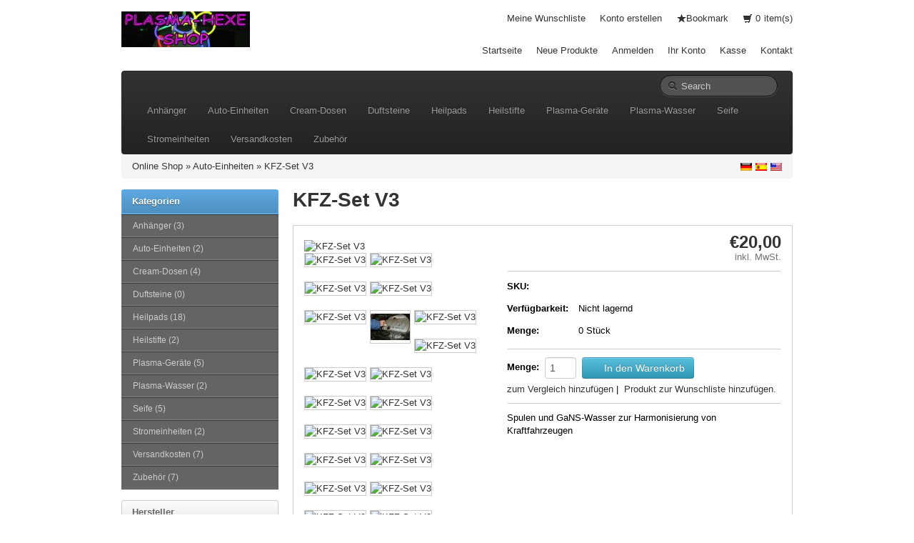

--- FILE ---
content_type: text/html; charset=utf-8
request_url: https://frickeltech.lima-city.de/plasmashop/products.php?77&cPath=1&sid=3aefd2c9ab973fad33a8fc3e0ced79e5
body_size: 8382
content:
<!DOCTYPE html>
<html lang="de">
<head>
    <meta charset="utf-8">
    <link rel="shortcut icon" href="templates/bootstrap/images/favicon.png" />
    <title>KFZ-Set V3 - Plasma-shop-ALT</title>
    <meta name="viewport" content="width=device-width, initial-scale=1.0">

    <!-- Le HTML5 shim, for IE6-8 support of HTML5 elements -->
    <!--[if lt IE 9]>
      <script src="http://html5shim.googlecode.com/svn/trunk/html5.js"></script>
	<![endif]-->
	
    <base href="http://frickeltech.lima-city.de/plasmashop/" />
    
        <link rel="stylesheet" type="text/css" href="templates/bootstrap/css/all.min.css" />
        
    <!-- touch icons -->
    <link rel="apple-touch-icon-precomposed" sizes="144x144" href="templates/bootstrap/images/apple-touch-icon-144-precomposed.png">
    <link rel="apple-touch-icon-precomposed" sizes="114x114" href="templates/bootstrap/images/apple-touch-icon-114-precomposed.png">
    <link rel="apple-touch-icon-precomposed" sizes="72x72" href="templates/bootstrap/images/apple-touch-icon-72-precomposed.png">
    <link rel="apple-touch-icon-precomposed" href="templates/bootstrap/images/apple-touch-icon-57-precomposed.png">

<meta name="generator" content="TomatoCart -- Open Source Shopping Cart Solution" />
<meta name="keywords" content="KFZ-Set V3" />

<script type="text/javascript" src="templates/bootstrap/javascript/mootools-1.2.6.min.js"></script>
<script type="text/javascript" src="https://ajax.googleapis.com/ajax/libs/mootools/1.2.5/mootools-yui-compressed.js"></script>
<script type="text/javascript" src="ext/mootools/mootools_more.js"></script>
<script type="text/javascript" src="includes/general.js"></script>
<script type="text/javascript" src="ext/menumatic/MenuMatic_0.68.3.js"></script>
<link rel="stylesheet" type="text/css" href="ext/mojozoom/mojozoom.css" />
<link rel="stylesheet" type="text/css" href="templates/bootstrap/javascript/milkbox/milkbox.css" />
	<meta name="Generator" content="TomatoCart" />
</head>
<body>
    <div id="pageHeader">
        <div class="container">
            <div class="row-fluid">
                <div class="span4 logo"><a href="http://frickeltech.lima-city.de/plasmashop/index.php?sid=dbb43612826239e22d7812ab7deab73c" id="siteLogo"><img src="images/logo_bootstrap.jpg" alt="Plasma-shop-ALT" title="Plasma-shop-ALT" /></a></div>
                <div class="span8">
                	<div class="top-nav clearfix">
                        <ul>
                            <li>
                            	<a href="http://frickeltech.lima-city.de/plasmashop/account.php?wishlist&amp;sid=dbb43612826239e22d7812ab7deab73c">Meine Wunschliste</a>                            </li>
                                                        <li><a href="http://frickeltech.lima-city.de/plasmashop/account.php?create&amp;sid=dbb43612826239e22d7812ab7deab73c">Konto erstellen</a></li>
                                                                                    <li id="bookmark"><i class="icon-star"></i></li>    
                            <li class="cart"><a href="http://frickeltech.lima-city.de/plasmashop/checkout.php?sid=dbb43612826239e22d7812ab7deab73c"><span id="popupCart"><i class="icon-shopping-cart"></i> <span id="popupCartItems">0</span><span>item(s)</span></span></a></li>
                        </ul>
                    </div>
                    <div class="main-nav">
                        <ul>
                            <li class="visible-desktop"><a href="http://frickeltech.lima-city.de/plasmashop/index.php?index&amp;sid=dbb43612826239e22d7812ab7deab73c">Startseite</a></li>
                            <li><a href="http://frickeltech.lima-city.de/plasmashop/products.php?new&amp;sid=dbb43612826239e22d7812ab7deab73c">Neue Produkte</a></li>
                                                        <li><a href="http://frickeltech.lima-city.de/plasmashop/account.php?login&amp;sid=dbb43612826239e22d7812ab7deab73c">Anmelden</a></li>
                                                        <li><a href="http://frickeltech.lima-city.de/plasmashop/account.php?sid=dbb43612826239e22d7812ab7deab73c">Ihr Konto</a></li>
                            <li><a href="http://frickeltech.lima-city.de/plasmashop/checkout.php?checkout&amp;sid=dbb43612826239e22d7812ab7deab73c">Kasse</a></li>
                            <li><a href="http://frickeltech.lima-city.de/plasmashop/info.php?contact&amp;sid=dbb43612826239e22d7812ab7deab73c">Kontakt</a></li>
                        </ul>
                    </div>
                </div>
            </div>
        </div>
    </div>
    
    <!-- BEGIN: Navigation -->
    <div class="container">
    	<div class="navbar navbar-inverse">
    		<div class="navbar-inner">
                <button type="button" class="btn btn-navbar" data-toggle="collapse" data-target=".nav-collapse">
                <span class="icon-bar"></span>
                <span class="icon-bar"></span>
                <span class="icon-bar"></span>
                </button>
                <form name="search" method="get" action="http://frickeltech.lima-city.de/plasmashop/search.php" class="navbar-search pull-right">
                    <input id="keywords" type="text" name="keywords" class="search-query keywords" placeholder="Search" />
                    <div class="icon-search"></div>
                </form>
    			<div class="nav-collapse collapse">
        			<ul class="nav"><li><a href="http://frickeltech.lima-city.de/plasmashop/index.php?cPath=13&amp;sid=dbb43612826239e22d7812ab7deab73c">Anhänger</a></li><li><a href="http://frickeltech.lima-city.de/plasmashop/index.php?cPath=1&amp;sid=dbb43612826239e22d7812ab7deab73c">Auto-Einheiten</a></li><li><a href="http://frickeltech.lima-city.de/plasmashop/index.php?cPath=17&amp;sid=dbb43612826239e22d7812ab7deab73c">Cream-Dosen</a></li><li><a href="http://frickeltech.lima-city.de/plasmashop/index.php?cPath=18&amp;sid=dbb43612826239e22d7812ab7deab73c">Duftsteine</a></li><li><a href="http://frickeltech.lima-city.de/plasmashop/index.php?cPath=3&amp;sid=dbb43612826239e22d7812ab7deab73c">Heilpads</a></li><li><a href="http://frickeltech.lima-city.de/plasmashop/index.php?cPath=2&amp;sid=dbb43612826239e22d7812ab7deab73c">Heilstifte</a></li><li><a href="http://frickeltech.lima-city.de/plasmashop/index.php?cPath=10&amp;sid=dbb43612826239e22d7812ab7deab73c">Plasma-Geräte</a></li><li><a href="http://frickeltech.lima-city.de/plasmashop/index.php?cPath=19&amp;sid=dbb43612826239e22d7812ab7deab73c">Plasma-Wasser</a></li><li><a href="http://frickeltech.lima-city.de/plasmashop/index.php?cPath=12&amp;sid=dbb43612826239e22d7812ab7deab73c">Seife</a></li><li><a href="http://frickeltech.lima-city.de/plasmashop/index.php?cPath=11&amp;sid=dbb43612826239e22d7812ab7deab73c">Stromeinheiten</a></li><li><a href="http://frickeltech.lima-city.de/plasmashop/index.php?cPath=16&amp;sid=dbb43612826239e22d7812ab7deab73c">Versandkosten</a></li><li><a href="http://frickeltech.lima-city.de/plasmashop/index.php?cPath=14&amp;sid=dbb43612826239e22d7812ab7deab73c">Zubehör</a></li></ul>                </div>
            </div>
        </div>
    </div>
    <!-- END: Navigation -->  
    
        <!-- BEGIN: Breadcrumb -->
    <div class="container">
        <div class="breadcrumb hidden-phone">
            <a href="http://frickeltech.lima-city.de/plasmashop/index.php?sid=dbb43612826239e22d7812ab7deab73c">Online Shop</a> &raquo; <a href="http://frickeltech.lima-city.de/plasmashop/index.php?cPath=1&amp;sid=dbb43612826239e22d7812ab7deab73c">Auto-Einheiten</a> &raquo; <a href="http://frickeltech.lima-city.de/plasmashop/products.php?77&amp;sid=dbb43612826239e22d7812ab7deab73c">KFZ-Set V3</a>        
            <div class="pull-right flags">
              <a href="http://frickeltech.lima-city.de/plasmashop/products.php?77&amp;cPath=1&amp;language=de_DE&amp;sid=dbb43612826239e22d7812ab7deab73c"><img src="images/worldflags/de.png" alt="German" title="German" width="16" height="10" /></a><a href="http://frickeltech.lima-city.de/plasmashop/products.php?77&amp;cPath=1&amp;language=es_ES&amp;sid=dbb43612826239e22d7812ab7deab73c"><img src="images/worldflags/es.png" alt="Spanish" title="Spanish" width="16" height="10" /></a><a href="http://frickeltech.lima-city.de/plasmashop/products.php?77&amp;cPath=1&amp;language=en_US&amp;sid=dbb43612826239e22d7812ab7deab73c"><img src="images/worldflags/us.png" alt="English" title="English" width="16" height="10" /></a>            </div>   
        </div>    
    </div>
    <!-- END: Breadcrumb -->
    

<!--  slideshow  -->
<!--  END: slideshow  -->

<!--  Database Connection failed  -->
<!--  END: Database Connection failed  -->

<div id="pageWrapper" class="container">
	<div class="row-fluid">
                <div id="content-left" class="span3 hidden-phone"><!-- box categories start //-->
<div id="boxCategories" class="boxNew">
    <div class="boxTitle">Kategorien</div>
    
    <div class="boxContents">
	    <script type="text/javascript">
          window.addEvent('domready',function(){
            var myMenu = new MenuMatic({ id: "categoriesTree", effect: "slide & fade", duration: 600, orientation:"vertical" });
          });
          </script>
<ul id="categoriesTree"><li><a href="http://frickeltech.lima-city.de/plasmashop/index.php?cPath=13&amp;sid=dbb43612826239e22d7812ab7deab73c">Anhänger&nbsp;(3)</a></li><li><a href="http://frickeltech.lima-city.de/plasmashop/index.php?cPath=1&amp;sid=dbb43612826239e22d7812ab7deab73c">Auto-Einheiten&nbsp;(2)</a></li><li><a href="http://frickeltech.lima-city.de/plasmashop/index.php?cPath=17&amp;sid=dbb43612826239e22d7812ab7deab73c">Cream-Dosen&nbsp;(4)</a></li><li><a href="http://frickeltech.lima-city.de/plasmashop/index.php?cPath=18&amp;sid=dbb43612826239e22d7812ab7deab73c">Duftsteine&nbsp;(0)</a></li><li><a href="http://frickeltech.lima-city.de/plasmashop/index.php?cPath=3&amp;sid=dbb43612826239e22d7812ab7deab73c">Heilpads&nbsp;(18)</a></li><li><a href="http://frickeltech.lima-city.de/plasmashop/index.php?cPath=2&amp;sid=dbb43612826239e22d7812ab7deab73c">Heilstifte&nbsp;(2)</a></li><li><a href="http://frickeltech.lima-city.de/plasmashop/index.php?cPath=10&amp;sid=dbb43612826239e22d7812ab7deab73c">Plasma-Geräte&nbsp;(5)</a></li><li><a href="http://frickeltech.lima-city.de/plasmashop/index.php?cPath=19&amp;sid=dbb43612826239e22d7812ab7deab73c">Plasma-Wasser&nbsp;(2)</a></li><li><a href="http://frickeltech.lima-city.de/plasmashop/index.php?cPath=12&amp;sid=dbb43612826239e22d7812ab7deab73c">Seife&nbsp;(5)</a></li><li><a href="http://frickeltech.lima-city.de/plasmashop/index.php?cPath=11&amp;sid=dbb43612826239e22d7812ab7deab73c">Stromeinheiten&nbsp;(2)</a></li><li><a href="http://frickeltech.lima-city.de/plasmashop/index.php?cPath=16&amp;sid=dbb43612826239e22d7812ab7deab73c">Versandkosten&nbsp;(7)</a></li><li><a href="http://frickeltech.lima-city.de/plasmashop/index.php?cPath=14&amp;sid=dbb43612826239e22d7812ab7deab73c">Zubehör&nbsp;(7)</a></li></ul>    </div>
</div>

<!-- box categories end //-->

<!-- box manufacturers start //-->

<div id="boxManufacturers" class="boxNew">
    <div class="boxTitle">Hersteller</div>
    
    <div class="boxContents"><ul><li><a href="http://frickeltech.lima-city.de/plasmashop/index.php?manufacturers=3&amp;sid=dbb43612826239e22d7812ab7deab73c"><img src="images/manufacturers/hersteller-plasmashop1.png" alt="Dirk&Andrea" title="Dirk&Andrea" /></a></li><li><a href="http://frickeltech.lima-city.de/plasmashop/index.php?manufacturers=1&amp;sid=dbb43612826239e22d7812ab7deab73c"><img src="images/manufacturers/hersteller-frickel1.png" alt="Frickel" title="Frickel" /></a></li><li><a href="http://frickeltech.lima-city.de/plasmashop/index.php?manufacturers=2&amp;sid=dbb43612826239e22d7812ab7deab73c"><img src="images/manufacturers/hersteller-plasmahexe1.png" alt="Plasmahexe" title="Plasmahexe" /></a></li></ul></div>
</div>

<!-- box manufacturers end //-->

<!-- box manufacturer_info start //-->

<div class="boxNew">
    <div class="boxTitle">Herstellerinfo</div>
    
    <div class="boxContents"><div style="text-align: center;"><a href="http://frickeltech.lima-city.de/plasmashop/index.php?manufacturers=1&amp;sid=dbb43612826239e22d7812ab7deab73c"><img src="images/manufacturers/hersteller-frickel1.png" alt="Frickel" title="Frickel" /></a></div><ol style="list-style: none; margin: 0; padding: 0;"><li><a href="http://frickeltech.lima-city.de/plasmashop/redirect.php?action=manufacturer&amp;manufacturers_id=1&amp;sid=dbb43612826239e22d7812ab7deab73c" target="_blank">Frickel-Website besuchen</a></li><li><a href="http://frickeltech.lima-city.de/plasmashop/index.php?manufacturers=1&amp;sid=dbb43612826239e22d7812ab7deab73c">Andere Produkte ansehen</a></li></ol></div>
</div>

<!-- box manufacturer_info end //-->

<!-- box product_notifications start //-->

<div class="boxNew">
    <div class="boxTitle">Produkt-Benachrichtigungen</div>
    
    <div class="boxContents"><div style="float: left; width: 55px;"><a href="http://frickeltech.lima-city.de/plasmashop/products.php?77&amp;cPath=1&amp;action=notify_add&amp;sid=dbb43612826239e22d7812ab7deab73c"><img src="images/box_products_notifications.gif" alt="Benachrichtigen Sie mich bei Neuigkeiten über KFZ-Set V3" title="Benachrichtigen Sie mich bei Neuigkeiten über KFZ-Set V3" /></a></div><a href="http://frickeltech.lima-city.de/plasmashop/products.php?77&amp;cPath=1&amp;action=notify_add&amp;sid=dbb43612826239e22d7812ab7deab73c">Benachrichtigen Sie mich bei Neuigkeiten über KFZ-Set V3</a><div style="clear: both;"></div></div>
</div>

<!-- box product_notifications end //-->

<!-- box tell_a_friend start //-->

<div class="boxNew">
    <div class="boxTitle">Weiterempfehlen</div>
    
    <div class="boxContents" style="text-align: center;"><form name="tell_a_friend" action="http://frickeltech.lima-city.de/plasmashop/products.php?tell_a_friend&amp;77&amp;sid=dbb43612826239e22d7812ab7deab73c" method="post">
<input type="text" name="to_email_address" id="to_email_address" style="width: 80%;" />&nbsp;<input type="image" src="includes/languages/de_DE/images/buttons/button_tell_a_friend.gif" alt="Empfehlen Sie diesen Artikel weiter." title="Empfehlen Sie diesen Artikel weiter." /><br />Empfehlen Sie diesen Artikel weiter.
</form>
</div>
</div>

<!-- box tell_a_friend end //-->

<!-- box currencies start //-->

<div class="boxNew">
    <div class="boxTitle">Währungen</div>
    
    <div class="boxContents"><form name="currencies" action="http://frickeltech.lima-city.de/plasmashop/products.php" method="get"><input type="hidden" name="77" /><input type="hidden" name="cPath" value="1" /><select name="currency" id="currency" onchange="this.form.submit();" style="width: 99%"><option value="USD">US Dollar</option><option value="EUR" selected="selected">Euro</option><option value="GBP">British Pounds</option></select><input type="hidden" name="sid" value="dbb43612826239e22d7812ab7deab73c" /></form></div>
</div>

<!-- box currencies end //--></div> 
                
        <div  id="content-center" class="span9">
                        
            <!--  before module group  -->
                        <!--  END: before module group  -->
            
            <!--  page body  -->
            
<h1>KFZ-Set V3</h1>



<div class="moduleBox">

    <div class="content clearfix product-info btop">
    	<div class="row-fluid">
            <div class="span5 clearfix">
                <script type="text/javascript" src="templates/bootstrap/javascript/milkbox/milkbox.js"></script>
                
                <div id="productImages">
                <a href="javascript:void(0)" id="defaultProductImage"><img src="images/products/product_info/77_317_v3_4428.jpg" alt="KFZ-Set V3" title="KFZ-Set V3"  large-img="http://frickeltech.lima-city.de/plasmashop/images/products/large/77_317_v3_4428.jpg" id="product_image" style="padding:0px;border:0px;"class="productImage" /></a><div style="clear:both"></div><a href="http://frickeltech.lima-city.de/plasmashop/images/products/large/77_314_v3-anleitung-seite2.jpg" rel="milkbox:group_products" product-info-img="http://frickeltech.lima-city.de/plasmashop/images/products/product_info/77_314_v3-anleitung-seite2.jpg" large-img="http://frickeltech.lima-city.de/plasmashop/images/products/large/77_314_v3-anleitung-seite2.jpg" style="float:left" class="mini"><img src="images/products/mini/77_314_v3-anleitung-seite2.jpg" alt="KFZ-Set V3" title="KFZ-Set V3" class="productImage" /></a>
<a href="http://frickeltech.lima-city.de/plasmashop/images/products/large/77_329_kfz-v3-seite3.jpg" rel="milkbox:group_products" product-info-img="http://frickeltech.lima-city.de/plasmashop/images/products/product_info/77_329_kfz-v3-seite3.jpg" large-img="http://frickeltech.lima-city.de/plasmashop/images/products/large/77_329_kfz-v3-seite3.jpg" style="float:left" class="mini"><img src="images/products/mini/77_329_kfz-v3-seite3.jpg" alt="KFZ-Set V3" title="KFZ-Set V3" class="productImage" /></a>
<a href="http://frickeltech.lima-city.de/plasmashop/images/products/large/77_328_kfz-v3-seite2.jpg" rel="milkbox:group_products" product-info-img="http://frickeltech.lima-city.de/plasmashop/images/products/product_info/77_328_kfz-v3-seite2.jpg" large-img="http://frickeltech.lima-city.de/plasmashop/images/products/large/77_328_kfz-v3-seite2.jpg" style="float:left" class="mini"><img src="images/products/mini/77_328_kfz-v3-seite2.jpg" alt="KFZ-Set V3" title="KFZ-Set V3" class="productImage" /></a>
<a href="http://frickeltech.lima-city.de/plasmashop/images/products/large/77_327_kfz-v3-seite4.jpg" rel="milkbox:group_products" product-info-img="http://frickeltech.lima-city.de/plasmashop/images/products/product_info/77_327_kfz-v3-seite4.jpg" large-img="http://frickeltech.lima-city.de/plasmashop/images/products/large/77_327_kfz-v3-seite4.jpg" style="float:left" class="mini"><img src="images/products/mini/77_327_kfz-v3-seite4.jpg" alt="KFZ-Set V3" title="KFZ-Set V3" class="productImage" /></a>
<a href="http://frickeltech.lima-city.de/plasmashop/images/products/large/77_326_kfz-v3-seite1.jpg" rel="milkbox:group_products" product-info-img="http://frickeltech.lima-city.de/plasmashop/images/products/product_info/77_326_kfz-v3-seite1.jpg" large-img="http://frickeltech.lima-city.de/plasmashop/images/products/large/77_326_kfz-v3-seite1.jpg" style="float:left" class="mini"><img src="images/products/mini/77_326_kfz-v3-seite1.jpg" alt="KFZ-Set V3" title="KFZ-Set V3" class="productImage" /></a>
<a href="http://frickeltech.lima-city.de/plasmashop/images/products/large/77_313_dsc_4100.jpg" rel="milkbox:group_products" product-info-img="http://frickeltech.lima-city.de/plasmashop/images/products/product_info/77_313_dsc_4100.jpg" large-img="http://frickeltech.lima-city.de/plasmashop/images/products/large/77_313_dsc_4100.jpg" style="float:left" class="mini"><img src="images/products/mini/77_313_dsc_4100.jpg" alt="KFZ-Set V3" title="KFZ-Set V3" class="productImage" /></a>
<a href="http://frickeltech.lima-city.de/plasmashop/images/products/large/77_312_dsc_4103.jpg" rel="milkbox:group_products" product-info-img="http://frickeltech.lima-city.de/plasmashop/images/products/product_info/77_312_dsc_4103.jpg" large-img="http://frickeltech.lima-city.de/plasmashop/images/products/large/77_312_dsc_4103.jpg" style="float:left" class="mini"><img src="images/products/mini/77_312_dsc_4103.jpg" alt="KFZ-Set V3" title="KFZ-Set V3" class="productImage" /></a>
<a href="http://frickeltech.lima-city.de/plasmashop/images/products/large/77_311_dsc_4102.jpg" rel="milkbox:group_products" product-info-img="http://frickeltech.lima-city.de/plasmashop/images/products/product_info/77_311_dsc_4102.jpg" large-img="http://frickeltech.lima-city.de/plasmashop/images/products/large/77_311_dsc_4102.jpg" style="float:left" class="mini"><img src="images/products/mini/77_311_dsc_4102.jpg" alt="KFZ-Set V3" title="KFZ-Set V3" class="productImage" /></a>
<a href="http://frickeltech.lima-city.de/plasmashop/images/products/large/77_310_dsc_4101.jpg" rel="milkbox:group_products" product-info-img="http://frickeltech.lima-city.de/plasmashop/images/products/product_info/77_310_dsc_4101.jpg" large-img="http://frickeltech.lima-city.de/plasmashop/images/products/large/77_310_dsc_4101.jpg" style="float:left" class="mini"><img src="images/products/mini/77_310_dsc_4101.jpg" alt="KFZ-Set V3" title="KFZ-Set V3" class="productImage" /></a>
<a href="http://frickeltech.lima-city.de/plasmashop/images/products/large/77_309_dsc_4104.jpg" rel="milkbox:group_products" product-info-img="http://frickeltech.lima-city.de/plasmashop/images/products/product_info/77_309_dsc_4104.jpg" large-img="http://frickeltech.lima-city.de/plasmashop/images/products/large/77_309_dsc_4104.jpg" style="float:left" class="mini"><img src="images/products/mini/77_309_dsc_4104.jpg" alt="KFZ-Set V3" title="KFZ-Set V3" class="productImage" /></a>
<a href="http://frickeltech.lima-city.de/plasmashop/images/products/large/77_308_dsc_4099.jpg" rel="milkbox:group_products" product-info-img="http://frickeltech.lima-city.de/plasmashop/images/products/product_info/77_308_dsc_4099.jpg" large-img="http://frickeltech.lima-city.de/plasmashop/images/products/large/77_308_dsc_4099.jpg" style="float:left" class="mini"><img src="images/products/mini/77_308_dsc_4099.jpg" alt="KFZ-Set V3" title="KFZ-Set V3" class="productImage" /></a>
<a href="http://frickeltech.lima-city.de/plasmashop/images/products/large/77_307_dsc_4098.jpg" rel="milkbox:group_products" product-info-img="http://frickeltech.lima-city.de/plasmashop/images/products/product_info/77_307_dsc_4098.jpg" large-img="http://frickeltech.lima-city.de/plasmashop/images/products/large/77_307_dsc_4098.jpg" style="float:left" class="mini"><img src="images/products/mini/77_307_dsc_4098.jpg" alt="KFZ-Set V3" title="KFZ-Set V3" class="productImage" /></a>
<a href="http://frickeltech.lima-city.de/plasmashop/images/products/large/77_323_v3_4405.jpg" rel="milkbox:group_products" product-info-img="http://frickeltech.lima-city.de/plasmashop/images/products/product_info/77_323_v3_4405.jpg" large-img="http://frickeltech.lima-city.de/plasmashop/images/products/large/77_323_v3_4405.jpg" style="float:left" class="mini"><img src="images/products/mini/77_323_v3_4405.jpg" alt="KFZ-Set V3" title="KFZ-Set V3" class="productImage" /></a>
<a href="http://frickeltech.lima-city.de/plasmashop/images/products/large/77_324_v3_4404.jpg" rel="milkbox:group_products" product-info-img="http://frickeltech.lima-city.de/plasmashop/images/products/product_info/77_324_v3_4404.jpg" large-img="http://frickeltech.lima-city.de/plasmashop/images/products/large/77_324_v3_4404.jpg" style="float:left" class="mini"><img src="images/products/mini/77_324_v3_4404.jpg" alt="KFZ-Set V3" title="KFZ-Set V3" class="productImage" /></a>
<a href="http://frickeltech.lima-city.de/plasmashop/images/products/large/77_304_flaeschen-gans1.jpg" rel="milkbox:group_products" product-info-img="http://frickeltech.lima-city.de/plasmashop/images/products/product_info/77_304_flaeschen-gans1.jpg" large-img="http://frickeltech.lima-city.de/plasmashop/images/products/large/77_304_flaeschen-gans1.jpg" style="float:left" class="mini"><img src="images/products/mini/77_304_flaeschen-gans1.jpg" alt="KFZ-Set V3" title="KFZ-Set V3" class="productImage" /></a>
<a href="http://frickeltech.lima-city.de/plasmashop/images/products/large/77_325_v3_4401.jpg" rel="milkbox:group_products" product-info-img="http://frickeltech.lima-city.de/plasmashop/images/products/product_info/77_325_v3_4401.jpg" large-img="http://frickeltech.lima-city.de/plasmashop/images/products/large/77_325_v3_4401.jpg" style="float:left" class="mini"><img src="images/products/mini/77_325_v3_4401.jpg" alt="KFZ-Set V3" title="KFZ-Set V3" class="productImage" /></a>
<a href="http://frickeltech.lima-city.de/plasmashop/images/products/large/77_322_v3_4419.jpg" rel="milkbox:group_products" product-info-img="http://frickeltech.lima-city.de/plasmashop/images/products/product_info/77_322_v3_4419.jpg" large-img="http://frickeltech.lima-city.de/plasmashop/images/products/large/77_322_v3_4419.jpg" style="float:left" class="mini"><img src="images/products/mini/77_322_v3_4419.jpg" alt="KFZ-Set V3" title="KFZ-Set V3" class="productImage" /></a>
<a href="http://frickeltech.lima-city.de/plasmashop/images/products/large/77_321_v3_4421.jpg" rel="milkbox:group_products" product-info-img="http://frickeltech.lima-city.de/plasmashop/images/products/product_info/77_321_v3_4421.jpg" large-img="http://frickeltech.lima-city.de/plasmashop/images/products/large/77_321_v3_4421.jpg" style="float:left" class="mini"><img src="images/products/mini/77_321_v3_4421.jpg" alt="KFZ-Set V3" title="KFZ-Set V3" class="productImage" /></a>
<a href="http://frickeltech.lima-city.de/plasmashop/images/products/large/77_320_v3_4424.jpg" rel="milkbox:group_products" product-info-img="http://frickeltech.lima-city.de/plasmashop/images/products/product_info/77_320_v3_4424.jpg" large-img="http://frickeltech.lima-city.de/plasmashop/images/products/large/77_320_v3_4424.jpg" style="float:left" class="mini"><img src="images/products/mini/77_320_v3_4424.jpg" alt="KFZ-Set V3" title="KFZ-Set V3" class="productImage" /></a>
<a href="http://frickeltech.lima-city.de/plasmashop/images/products/large/77_298_dsc_4096.jpg" rel="milkbox:group_products" product-info-img="http://frickeltech.lima-city.de/plasmashop/images/products/product_info/77_298_dsc_4096.jpg" large-img="http://frickeltech.lima-city.de/plasmashop/images/products/large/77_298_dsc_4096.jpg" style="float:left" class="mini"><img src="images/products/mini/77_298_dsc_4096.jpg" alt="KFZ-Set V3" title="KFZ-Set V3" class="productImage" /></a>
<a href="http://frickeltech.lima-city.de/plasmashop/images/products/large/77_319_v3_4425.jpg" rel="milkbox:group_products" product-info-img="http://frickeltech.lima-city.de/plasmashop/images/products/product_info/77_319_v3_4425.jpg" large-img="http://frickeltech.lima-city.de/plasmashop/images/products/large/77_319_v3_4425.jpg" style="float:left" class="mini"><img src="images/products/mini/77_319_v3_4425.jpg" alt="KFZ-Set V3" title="KFZ-Set V3" class="productImage" /></a>
<a href="http://frickeltech.lima-city.de/plasmashop/images/products/large/77_318_v3_4420.jpg" rel="milkbox:group_products" product-info-img="http://frickeltech.lima-city.de/plasmashop/images/products/product_info/77_318_v3_4420.jpg" large-img="http://frickeltech.lima-city.de/plasmashop/images/products/large/77_318_v3_4420.jpg" style="float:left" class="mini"><img src="images/products/mini/77_318_v3_4420.jpg" alt="KFZ-Set V3" title="KFZ-Set V3" class="productImage" /></a>
<a href="http://frickeltech.lima-city.de/plasmashop/images/products/large/77_317_v3_4428.jpg" rel="milkbox:group_products" product-info-img="http://frickeltech.lima-city.de/plasmashop/images/products/product_info/77_317_v3_4428.jpg" large-img="http://frickeltech.lima-city.de/plasmashop/images/products/large/77_317_v3_4428.jpg" style="float:left" class="mini"><img src="images/products/mini/77_317_v3_4428.jpg" alt="KFZ-Set V3" title="KFZ-Set V3" class="productImage" /></a>
<a href="http://frickeltech.lima-city.de/plasmashop/images/products/large/77_293_kfz-set11.jpg" rel="milkbox:group_products" product-info-img="http://frickeltech.lima-city.de/plasmashop/images/products/product_info/77_293_kfz-set11.jpg" large-img="http://frickeltech.lima-city.de/plasmashop/images/products/large/77_293_kfz-set11.jpg" style="float:left" class="mini"><img src="images/products/mini/77_293_kfz-set11.jpg" alt="KFZ-Set V3" title="KFZ-Set V3" class="productImage" /></a>
<a href="http://frickeltech.lima-city.de/plasmashop/images/products/large/77_292_kfz-set12.jpg" rel="milkbox:group_products" product-info-img="http://frickeltech.lima-city.de/plasmashop/images/products/product_info/77_292_kfz-set12.jpg" large-img="http://frickeltech.lima-city.de/plasmashop/images/products/large/77_292_kfz-set12.jpg" style="float:left" class="mini"><img src="images/products/mini/77_292_kfz-set12.jpg" alt="KFZ-Set V3" title="KFZ-Set V3" class="productImage" /></a>
<a href="http://frickeltech.lima-city.de/plasmashop/images/products/large/77_291_kfz-set07.jpg" rel="milkbox:group_products" product-info-img="http://frickeltech.lima-city.de/plasmashop/images/products/product_info/77_291_kfz-set07.jpg" large-img="http://frickeltech.lima-city.de/plasmashop/images/products/large/77_291_kfz-set07.jpg" style="float:left" class="mini"><img src="images/products/mini/77_291_kfz-set07.jpg" alt="KFZ-Set V3" title="KFZ-Set V3" class="productImage" /></a>
<a href="http://frickeltech.lima-city.de/plasmashop/images/products/large/77_316_v3_4427.jpg" rel="milkbox:group_products" product-info-img="http://frickeltech.lima-city.de/plasmashop/images/products/product_info/77_316_v3_4427.jpg" large-img="http://frickeltech.lima-city.de/plasmashop/images/products/large/77_316_v3_4427.jpg" style="float:left" class="mini"><img src="images/products/mini/77_316_v3_4427.jpg" alt="KFZ-Set V3" title="KFZ-Set V3" class="productImage" /></a>
<a href="http://frickeltech.lima-city.de/plasmashop/images/products/large/77_289_kfz-set05.jpg" rel="milkbox:group_products" product-info-img="http://frickeltech.lima-city.de/plasmashop/images/products/product_info/77_289_kfz-set05.jpg" large-img="http://frickeltech.lima-city.de/plasmashop/images/products/large/77_289_kfz-set05.jpg" style="float:left" class="mini"><img src="images/products/mini/77_289_kfz-set05.jpg" alt="KFZ-Set V3" title="KFZ-Set V3" class="productImage" /></a>
<a href="http://frickeltech.lima-city.de/plasmashop/images/products/large/77_315_v3-anleitung-seite1.jpg" rel="milkbox:group_products" product-info-img="http://frickeltech.lima-city.de/plasmashop/images/products/product_info/77_315_v3-anleitung-seite1.jpg" large-img="http://frickeltech.lima-city.de/plasmashop/images/products/large/77_315_v3-anleitung-seite1.jpg" style="float:left" class="mini"><img src="images/products/mini/77_315_v3-anleitung-seite1.jpg" alt="KFZ-Set V3" title="KFZ-Set V3" class="productImage" /></a>
                </div>
            </div>
        
            <form class="form-inline span7" id="cart_quantity" name="cart_quantity" action="http://frickeltech.lima-city.de/plasmashop/products.php?77&amp;cPath=1&amp;action=cart_add&amp;sid=dbb43612826239e22d7812ab7deab73c" method="post">
            	<div id="product-info">
            		<div class="price-info">
            			<span id="productInfoPrice" class="price">€20,00</span>
            			<span class="tax">inkl. MwSt.</span>
                                    		</div>
            		<div class="divider"></div>
                    <div>
                      	<label>SKU:</label>
                      	<span id="productInfoSku"></span>
                    </div>
                    <div>
                      	<label>Verfügbarkeit:</label>
                      	<span id="productInfoAvailable">Nicht lagernd</span>
                    </div>
                                    <div>
                      	<label>Menge:</label>
                    	<span id="productInfoQty">0 Stück</span>
                    </div>
                                                                                                
                              
                  
                
                            
                        		<div class="divider"></div>
                    <div id="shoppingCart">
                    	<b>Menge:</b>&nbsp;
                    	<input type="text" name="quantity" id="quantity" value="1" size="3" />&nbsp;
                    	<button type="submit" id="ac_productsinfo_77" class="btn btn-info ajaxAddToCart" title="In den Warenkorb"><i class="icon-shopping-cart icon-white "></i> In den Warenkorb</button>
                    </div>
                    <div id="shoppingAction">
                      <a href="http://frickeltech.lima-city.de/plasmashop/products.php?77&amp;cPath=1&amp;cid=77&amp;action=compare_products_add&amp;sid=dbb43612826239e22d7812ab7deab73c" class="compare-products">zum Vergleich hinzufügen</a>&nbsp;<span>|</span>&nbsp;                		<a href="http://frickeltech.lima-city.de/plasmashop/products.php?77&amp;action=wishlist_add&amp;sid=dbb43612826239e22d7812ab7deab73c" class="wishlist">Produkt zur Wunschliste hinzufügen.</a>                    </div>
                                        <div class="divider"></div>
                    <div class="description">
                        <p>Spulen und GaNS-Wasser zur Harmonisierung von Kraftfahrzeugen</p>
                    </div>
                                	</div>
            </form>
        </div>
    </div>
  
</div>


<div class="clearfix">
    <ul id="productInfoTab" class="nav nav-tabs">
            <li class="active"><a href="#tabDescription" data-toggle="tab">Produktbeschreibung</a></li>
            <li><a href="#tabReviews" data-toggle="tab">Reviews(0)</a></li>
        </ul> 
      
    <div id="product-info-tab-content" class="tab-content">
                <div class="tab-pane active" id="tabDescription">
        	<div><font face="arial"><br></font></div><font face="arial"><div><font face="arial"><br></font></div></font><div><b><font color="#ff0000">Achtung, dieser Internet-Shop wird nicht mehr unterstützt und wird bald abgeschaltet!</font></b></div><div><br></div><div>Bitte nicht mehr hier im alten Shop bestellen, Danke.</div><div>Die aktuellen Links zu den neuen Plasma-Shops befinden sich hier:</div><div><pre id="line1"><a target="_new34" href="http://frickeltech.lima-city.de/plasma/shop.html">frickeltech.lima-city.de/plasma/shop.html</a></pre></div><div><br></div><div><br></div><div><br></div><font face="arial">Zur Harmonisierung von explosions-Motoren-Fahrzeugen.<br><br>Sowohl Benzin und Diesel, Auto und Motoräder und sonstigen. <br>Theoretisch auch für Elektrofahrzeuge geeignet, da dort Elektro-Smok produzieren wird, dieser wird durch die Spulen harmonisiert.<br><br>Der Motor läuft ruiger, Verschleißteile halten länger, Spritverbraucht sinkt.<br>Das Fahrgefühl ist angenehmer.<br>Die Batterie wird gestärkt.<br><br>Anfangs schwankt der Benzinverbrauch, mal mehr, mal weniger, aber im Schnitt ist der Verbrauch von anfang an weniger.<br>Wie weit der Verbrauch sinkt ist vorher nicht zu sagen, mindestens 10%, aber wir hatten teilweise schon 50% von Anfang an und der Verbrauch soll ja im Laufe der Zeit sogar noch weiter runter gehen.<br><br><br>Inhalt:<br><br>2 Stück feuer und/oder NaOH beschichtete Kupfer Spulen, diese kommen direkt an die Batterie, sie sind ausreichend isoliert und haben keine stromleitende Verbindung.<br><br>40 bis 50 ml GaNS-Wasser (destilliertes Wasser) dieses kommt in allen Flüssigkeiten vom Fahrzeug: Benzintank, Öl, Kühlwasser, Sprenkelanlage, Bateriesäure (falls möglich).<br><br>Die Zündkerze(n) oder Vorglühkerzen sollten ebenfalls beschichtet werden, dieses ist im Preis enthalten.<br>Hierzu bitte uns einen Satz Kerzen per Post zu schicken. Am besten geeignet sind gebrauchte Kerzen, ich poliere sie vorher wieder auf, damit sie auch funkionieren.<br>Post-Adresse wird per eMail ausgeliefert.<br><br>Zu Beachten:<br>Bitte nach kurzer Nutzzeit einen Ölwechsel vornehmen, da durch das GaNS Abfall-Materie im Öl-Bad entstehen könnte.<br><br>Dieses Produkt ist </font><font face="arial"><font face="arial">auf Grund der hohen Nachfrage </font>selten auf Lager. Bitte einfach bestellen, die Bestellung landet dann automatisch auf die Warteliste, Wartezeit meistens zwei bis drei Wochen. Danke.<br><br></font><br><font face="arial"><b><b>Weitere Infos stehen auf unserer Homepage
<a href="http://www.plasmahexe.de" target="_plasmahexe">
www.plasmahexe.de</a> 
bei Anwendung-Heilpads, Heilpads-Übersicht, Anleitungen, FAQ und bei den
 Links findet man die wichtigsten Verlinkungen über alles was bisher 
über Plasma heraus gefunden wurde.<br>

<br></b></b></font>        </div>
                
                <div class="tab-pane" id="tabReviews">
            <p>There are no reviews for this product.</p>                
            <hr />
            
            <h3>Write Your Own Reviews</h3>
            
                            <p>Please login to write review.</p>
                    </div>
                
                
                
            </div>
</div>

<script type="text/javascript" src="includes/javascript/reviews.js"></script>
<script type="text/javascript" src="ext/mojozoom/mojozoom.js"></script>


<script type="text/javascript">
window.addEvent('domready', function(){
  //zoom image
  MojoZoom.makeZoomable(  
    document.getElementById("product_image"),   
    $('product_image').get('large-img'),
    null, 
    270, 
    210, 
    false,
    function(e) {
      if (e.preventDefault) {
        e.preventDefault();
      } else {
        e.returnValue = false;
      }

      var miniImages = $$(".mini");
      var img = $$('.mojozoom_imgctr').getElement('img').get('src');
      var index = 0;
  
      for (i = 0; i < miniImages.length; i++) {
        if (miniImages[i].get("large-img") == img) {
          index = i;
          break;
        }
      }
    
      Milkbox.openMilkbox(Milkbox.galleries[0], index); 
    }
  );
  
  //variants
    
  //add mouse over events to mini images
  var imgElem = $$('.mojozoom_imgctr').getElement('img');
  var miniImages = $$(".mini");
  if (miniImages.length > 0) {
    miniImages.each(function(img) {
      img.addEvent('mouseleave', function(e) {
        if (this.hasClass('mouseover')) {
          this.removeClass('mouseover');
        }
      });
      
      img.addEvent('mouseover', function(e) {
        if (!this.hasClass('mouseover')) {
          this.addClass('mouseover');
          
          if ($defined(e)) {e.preventDefault();}
  
          var oldImg = imgElem.get('src');
          var largeImg = this.get("large-img");
          
          if (oldImg != largeImg) {
            img.set('src', largeImg);
            
            new Fx.Tween($('product_image'), {
               duration: 10,
               property: 'opacity'
            }).start(0).chain(function() {
              $('product_image').src = this.get("product-info-img");
              
              $$('.mojozoom_imgctr img').each(function(imgCtr) {
                imgCtr.setProperty('src', largeImg);
              });                          
              
              $('product_image').fade('in');
            }.bind(this));
          }
        }
      });
    }, this);
  }
  
  //reviews
  new Reviews({
    flag: 0,
    ratingsCount: 0,
    reviewMinLength: 50,
    ratingsErrMsg: '* Geben Sie Ihre Bewertung ein.',
    reviewErrMsg: '* Der Text sollte mindestens 50 Zeichen enthalten.',
    frmReviews: $('frmReviews')
  });
  
  
  //gift certificate
  });
</script>
            <!--  END: page body  -->
            
            <!--  after module group  -->
            <!-- module also_purchased_products start //-->

<div class="moduleBox">
    <h6>Kunden, die dieses Produkt gekauft haben, haben auch folgendes gekauft:</h6>
    
    <div class="content"><div style="overflow: auto;"><span style="width: 33%; float: left; text-align: center;"><a href="http://frickeltech.lima-city.de/plasmashop/products.php?76&amp;sid=dbb43612826239e22d7812ab7deab73c"><img src="images/products/thumbnails/76_272_chilli_3676.jpg" alt="Anhänger Chili" title="Anhänger Chili" class="productImage" /></a><br /><a href="http://frickeltech.lima-city.de/plasmashop/products.php?76&amp;sid=dbb43612826239e22d7812ab7deab73c">Anhänger Chili</a></span><span style="width: 33%; float: left; text-align: center;"><a href="http://frickeltech.lima-city.de/plasmashop/products.php?106&amp;sid=dbb43612826239e22d7812ab7deab73c"><img src="images/products/thumbnails/106_441_haarwuchs-gans.jpg" alt="Haarwuchs" title="Haarwuchs" class="productImage" /></a><br /><a href="http://frickeltech.lima-city.de/plasmashop/products.php?106&amp;sid=dbb43612826239e22d7812ab7deab73c">Haarwuchs</a></span><span style="width: 33%; float: left; text-align: center;"><a href="http://frickeltech.lima-city.de/plasmashop/products.php?20&amp;sid=dbb43612826239e22d7812ab7deab73c"><img src="images/products/thumbnails/20_49_audio-adapter2a.jpg" alt="MP3-Player-Adapter" title="MP3-Player-Adapter" class="productImage" /></a><br /><a href="http://frickeltech.lima-city.de/plasmashop/products.php?20&amp;sid=dbb43612826239e22d7812ab7deab73c">MP3-Player-Adapter</a></span><span style="width: 33%; float: left; text-align: center;"><a href="http://frickeltech.lima-city.de/plasmashop/products.php?29&amp;sid=dbb43612826239e22d7812ab7deab73c"><img src="images/products/thumbnails/29_67_anhaenger_standart01.jpg" alt="Anhänger Chili standard" title="Anhänger Chili standard" class="productImage" /></a><br /><a href="http://frickeltech.lima-city.de/plasmashop/products.php?29&amp;sid=dbb43612826239e22d7812ab7deab73c">Anhänger Chili standard</a></span><span style="width: 33%; float: left; text-align: center;"><a href="http://frickeltech.lima-city.de/plasmashop/products.php?41&amp;sid=dbb43612826239e22d7812ab7deab73c"><img src="images/products/thumbnails/41_108_heilpad_waldmeister1.jpg" alt="Heilpad Waldmeister" title="Heilpad Waldmeister" class="productImage" /></a><br /><a href="http://frickeltech.lima-city.de/plasmashop/products.php?41&amp;sid=dbb43612826239e22d7812ab7deab73c">Heilpad Waldmeister</a></span><span style="width: 33%; float: left; text-align: center;"><a href="http://frickeltech.lima-city.de/plasmashop/products.php?67&amp;sid=dbb43612826239e22d7812ab7deab73c"><img src="images/products/thumbnails/67_194_heilpad_ringelblume.jpg" alt="Heilpad Ringelblume" title="Heilpad Ringelblume" class="productImage" /></a><br /><a href="http://frickeltech.lima-city.de/plasmashop/products.php?67&amp;sid=dbb43612826239e22d7812ab7deab73c">Heilpad Ringelblume</a></span></div></div>
</div>

<!-- module also_purchased_products end //-->            <!--  END: after module group  -->
        </div>
        
        	</div>
</div>

<!--  BEGIN: Page Footer -->
<div class="container ">
	<div id="pageFooter" class="row-fluid clearfix hidden-phone">
    	<div class="span3">
            <!-- box information start //-->

<div class="boxNew">
    <div class="boxTitle">Information</div>
    
    <div class="boxContents"><ul><li><a href="http://frickeltech.lima-city.de/plasmashop/info.php?articles&amp;articles_id=1&amp;sid=dbb43612826239e22d7812ab7deab73c">Über uns</a></li><li><a href="http://frickeltech.lima-city.de/plasmashop/info.php?articles&amp;articles_id=7&amp;sid=dbb43612826239e22d7812ab7deab73c">Bankverbindung</a></li><li><a href="http://frickeltech.lima-city.de/plasmashop/info.php?articles&amp;articles_id=2&amp;sid=dbb43612826239e22d7812ab7deab73c">Versand und Rücksendungen</a></li><li><a href="http://frickeltech.lima-city.de/plasmashop/info.php?articles&amp;articles_id=3&amp;sid=dbb43612826239e22d7812ab7deab73c">Datenschutz</a></li><li><a href="http://frickeltech.lima-city.de/plasmashop/info.php?articles&amp;articles_id=4&amp;sid=dbb43612826239e22d7812ab7deab73c">Allgemeine Geschäftsbedingungen (AGB)</a></li><li><a href="http://frickeltech.lima-city.de/plasmashop/info.php?articles&amp;articles_id=5&amp;sid=dbb43612826239e22d7812ab7deab73c">Impressum</a></li><li><a href="http://frickeltech.lima-city.de/plasmashop/info.php?contact&amp;sid=dbb43612826239e22d7812ab7deab73c">Kontakt</a></li><li><a href="http://frickeltech.lima-city.de/plasmashop/info.php?sitemap&amp;sid=dbb43612826239e22d7812ab7deab73c">Sitemap</a></li></ul></div>
</div>

<!-- box information end //-->    	</div>
    	<div class="span3">
            <!-- box whats_new start //-->

<div class="boxNew">
    <div class="boxTitle"><a href="http://frickeltech.lima-city.de/plasmashop/products.php?new&amp;sid=dbb43612826239e22d7812ab7deab73c">Neue Produkte</a></div>
    
    <div class="boxContents" style="text-align: center;"><a href="http://frickeltech.lima-city.de/plasmashop/products.php?106&amp;sid=dbb43612826239e22d7812ab7deab73c"><img src="images/products/thumbnails/106_441_haarwuchs-gans.jpg" alt="Haarwuchs" title="Haarwuchs" class="productImage" /></a><br /><span><a href="http://frickeltech.lima-city.de/plasmashop/products.php?106&amp;sid=dbb43612826239e22d7812ab7deab73c">Haarwuchs</a></span><br /><span class="productPrice">€5,00</span></div>
</div>

<!-- box whats_new end //-->    	</div>
    	<div class="span3">
                	</div>
    	<div class="span3">
        	<!-- PayPal Logo --><table style="width: 100%; text-align: center"><tr><td><a href="https://www.paypal.com/webapps/mpp/paypal-popup" title="How PayPal Works" onclick="javascript:window.open('https://www.paypal.com/webapps/mpp/paypal-popup','WIPaypal','toolbar=no, location=no, directories=no, status=no, menubar=no, scrollbars=yes, resizable=yes, width=1060, height=700'); return false;"><img src="templates/bootstrap/images/paypal_solution.jpg" alt="PayPal Acceptance Mark"></a></td></tr></table><!-- PayPal Logo -->
			<!-- PayPal Logo --><table style="width: 100%; text-align: center"><tr><td><a href="https://www.paypal.com/webapps/mpp/paypal-popup" title="How PayPal Works" onclick="javascript:window.open('https://www.paypal.com/webapps/mpp/paypal-popup','WIPaypal','toolbar=no, location=no, directories=no, status=no, menubar=no, scrollbars=yes, resizable=yes, width=1060, height=700'); return false;"><img src="templates/bootstrap/images/paypal_accepting.jpg" alt="Now accepting PayPal"></a></td></tr></table><!-- PayPal Logo -->
    	</div>
    </div>
    <div class="row">
        <ul class="bottomNav">
          <li><a href="http://frickeltech.lima-city.de/plasmashop/index.php?index&amp;sid=dbb43612826239e22d7812ab7deab73c">Startseite</a><span>|</span></li><li><a href="http://frickeltech.lima-city.de/plasmashop/products.php?specials&amp;sid=dbb43612826239e22d7812ab7deab73c">Sonderangebote</a><span>|</span></li><li><a href="http://frickeltech.lima-city.de/plasmashop/products.php?new&amp;sid=dbb43612826239e22d7812ab7deab73c">Neue Produkte</a><span>|</span></li><li><a href="http://frickeltech.lima-city.de/plasmashop/account.php?sid=dbb43612826239e22d7812ab7deab73c">Ihr Konto</a><span>|</span></li><li><a href="http://frickeltech.lima-city.de/plasmashop/account.php?wishlist&amp;sid=dbb43612826239e22d7812ab7deab73c">Meine Wunschliste</a><span>|</span></li><li><a href="http://frickeltech.lima-city.de/plasmashop/checkout.php?sid=dbb43612826239e22d7812ab7deab73c">Warenkorb</a><span>|</span></li><li><a href="http://frickeltech.lima-city.de/plasmashop/checkout.php?checkout&amp;sid=dbb43612826239e22d7812ab7deab73c">Kasse</a><span>|</span></li><li><a href="http://frickeltech.lima-city.de/plasmashop/info.php?contact&amp;sid=dbb43612826239e22d7812ab7deab73c">Kontakt</a><span>|</span></li><li><a href="http://frickeltech.lima-city.de/plasmashop/info.php?guestbook&amp;new&amp;sid=dbb43612826239e22d7812ab7deab73c">Guest Book</a><span>|</span></li><li style="width: 60px"><a href="http://frickeltech.lima-city.de/plasmashop/index.php?rss&amp;sid=dbb43612826239e22d7812ab7deab73c"><img src="images/rss16x16.png" alt="" /><span>RSS</span></a></li>        </ul>
    </div>
    <div class="row">
        <p class="copyright pull-right">
            Copyright &copy; 2026 <a href="http://frickeltech.lima-city.de/plasmashop/index.php?sid=dbb43612826239e22d7812ab7deab73c">Plasma-shop-ALT</a><br /> <a href="http://www.tomatocart.com" target="_blank"></a>        </p>
    </div>
</div>
<!--  END: Page Footer -->
  

<script type="text/javascript" src="templates/bootstrap/javascript/all.min.js"></script>

<script type="text/javascript">
  jQuery.noConflict();
</script>

<script type="text/javascript">
window.addEvent('domready', function() {
    new PopupCart({
			template: 'bootstrap',
			enableDelete: 'yes',
			sessionName: 'sid',
			sessionId: 'dbb43612826239e22d7812ab7deab73c'
    });
    new TocAutoCompleter('keywords', {
        sessionName: 'sid',
        sessionId: 'dbb43612826239e22d7812ab7deab73c',
        template: 'bootstrap',
        maxChoices: 10,
				width: 400,
				moreBtnText: 'button_get_more',
				imageGroup: 'thumbnail'
    });
    new TocBookmark({
        bookmark: 'bookmark',
        text: 'Bookmark',
        img: 'images/bookmark.png'
    });
});
</script>

<script type="text/javascript">
if (typeof jQuery != 'undefined') {
    (function($) {
        $(document).ready(function(){
            $('.carousel').carousel({
                interval: 3000
            }).each(function(index, element) {
            	$(this)[index].slide = null;
            });
        });
    })(jQuery);
}
</script>
</body>
</html>